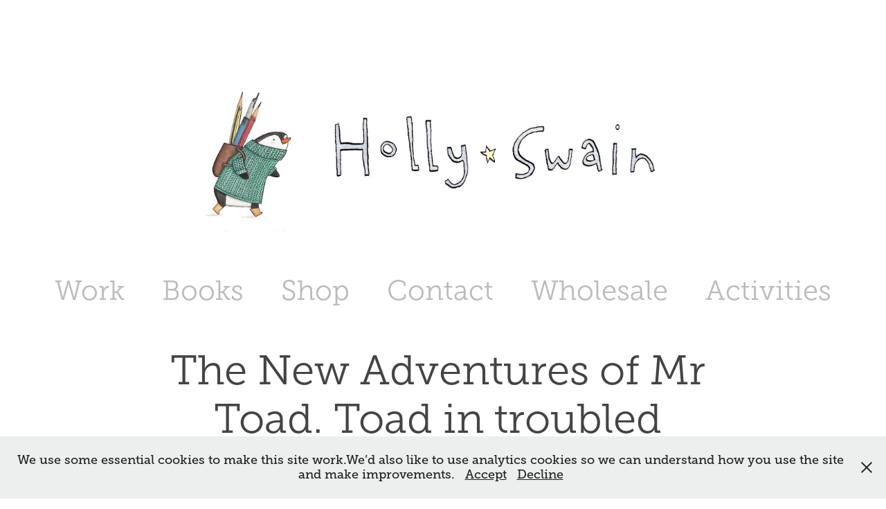

--- FILE ---
content_type: text/html; charset=utf-8
request_url: https://hollyswain.co.uk/the-new-adventures-of-mr-toad-toad-in-troubled-waters
body_size: 5041
content:
<!DOCTYPE HTML>
<html lang="en-US">
<head>
  <meta charset="UTF-8" />
  <meta name="viewport" content="width=device-width, initial-scale=1" />
      <meta name="keywords"  content="children's book illustrator,illustrator,hand drawn,etsy shop,brighton,united kingdom,england" />
      <meta name="description"  content="Holly Swain Illustration and Etsy store" />
      <meta name="twitter:card"  content="summary_large_image" />
      <meta name="twitter:site"  content="@AdobePortfolio" />
      <meta  property="og:title" content="Holly Swain - The New Adventures of Mr Toad. Toad in troubled waters" />
      <meta  property="og:description" content="Holly Swain Illustration and Etsy store" />
      <meta  property="og:image" content="https://cdn.myportfolio.com/82756844-3023-4d23-ad18-91a5ed1d8de6/0f0d3938-d715-4a1a-aa11-399fa0354fc7_rwc_158x1522x793x620x793.jpeg?h=1bf322401e8cd37f83dd2057291ad1bc" />
      <link rel="icon" href="[data-uri]"  />
      <link rel="stylesheet" href="/dist/css/main.css" type="text/css" />
      <link rel="stylesheet" href="https://cdn.myportfolio.com/82756844-3023-4d23-ad18-91a5ed1d8de6/717829a48b5fad64747b7bf2f577ae731762176355.css?h=5a18b7ac8590b0daf6d70eadf2477dd0" type="text/css" />
    <link rel="canonical" href="https://hollyswain.co.uk/the-new-adventures-of-mr-toad-toad-in-troubled-waters" />
      <title>Holly Swain - The New Adventures of Mr Toad. Toad in troubled waters</title>
    <script type="text/javascript" src="//use.typekit.net/ik/[base64].js?cb=35f77bfb8b50944859ea3d3804e7194e7a3173fb" async onload="
    try {
      window.Typekit.load();
    } catch (e) {
      console.warn('Typekit not loaded.');
    }
    "></script>
</head>
  <body class="transition-enabled">  <div class='page-background-video page-background-video-with-panel'>
  </div>
  <div class="js-responsive-nav">
    <div class="responsive-nav">
      <div class="close-responsive-click-area js-close-responsive-nav">
        <div class="close-responsive-button"></div>
      </div>
          <nav data-hover-hint="nav">
            <div class="pages">
                  <div class="gallery-title"><a href="/work" >Work</a></div>
                  <div class="gallery-title"><a href="/books" >Books</a></div>
      <div class="link-title">
        <a href="https://www.etsy.com/uk/shop/HollySwainStore" target="_blank">Shop</a>
      </div>
      <div class="page-title">
        <a href="/contact" >Contact</a>
      </div>
      <div class="link-title">
        <a href="https://hollyswain.faire.com" target="_blank">Wholesale</a>
      </div>
                  <div class="gallery-title"><a href="/activities" >Activities</a></div>
            </div>
          </nav>
    </div>
  </div>
  <div class="site-wrap cfix js-site-wrap">
      <header class="site-header" data-context="theme.topcontainer" data-hover-hint="header">
          <div class="logo-wrap" data-hover-hint="logo">
          </div>
  <div class="hamburger-click-area js-hamburger">
    <div class="hamburger">
      <i></i>
      <i></i>
      <i></i>
    </div>
  </div>
            <nav data-hover-hint="nav">
              <div class="pages">
                  <div class="gallery-title"><a href="/work" >Work</a></div>
                  <div class="gallery-title"><a href="/books" >Books</a></div>
      <div class="link-title">
        <a href="https://www.etsy.com/uk/shop/HollySwainStore" target="_blank">Shop</a>
      </div>
      <div class="page-title">
        <a href="/contact" >Contact</a>
      </div>
      <div class="link-title">
        <a href="https://hollyswain.faire.com" target="_blank">Wholesale</a>
      </div>
                  <div class="gallery-title"><a href="/activities" >Activities</a></div>
              </div>
            </nav>
      </header>
    <div class="site-container">
      <div class="site-content e2e-site-content">
        <main>
  <div class="page-container" data-context="page.page.container" data-hover-hint="pageContainer">
    <section class="page standard-modules">
        <header class="page-header content" data-context="pages" data-identity="id:p61477afa58e6b70b7e01ba8d82c7850438939104cdcd904d9759d">
            <h1 class="title preserve-whitespace">The New Adventures of Mr Toad. Toad in troubled waters</h1>
            <p class="description"></p>
        </header>
      <div class="page-content js-page-content" data-context="pages" data-identity="id:p61477afa58e6b70b7e01ba8d82c7850438939104cdcd904d9759d">
        <div id="project-canvas" class="js-project-modules modules content">
          <div id="project-modules">
              
              
              
              
              
              <div class="project-module module text project-module-text align- js-project-module e2e-site-project-module-text">
  <div class="rich-text js-text-editable module-text"><div>This is book three in the Toad series by Tom Moorhouse. In this adventure Toad discovers boats! Toad is keen to follow some dubious treasure hunt clues, that just happen to keep him away from Toad Hall- but why??</div></div>
</div>

              
              
              
              
              
              <div class="project-module module image project-module-image js-js-project-module"  style="padding-top: px;
padding-bottom: px;
">

  

  
     <div class="js-lightbox" data-src="https://cdn.myportfolio.com/82756844-3023-4d23-ad18-91a5ed1d8de6/7939380b-dcf3-43f3-9e94-3fad693f1647.jpeg?h=b69d03af5950b4357e88794c9cba2adf">
           <img
             class="js-lazy e2e-site-project-module-image"
             src="[data-uri]"
             data-src="https://cdn.myportfolio.com/82756844-3023-4d23-ad18-91a5ed1d8de6/7939380b-dcf3-43f3-9e94-3fad693f1647_rw_600.jpeg?h=9f84844a725993c951ed314dd00bd644"
             data-srcset="https://cdn.myportfolio.com/82756844-3023-4d23-ad18-91a5ed1d8de6/7939380b-dcf3-43f3-9e94-3fad693f1647_rw_600.jpeg?h=9f84844a725993c951ed314dd00bd644 358w,"
             data-sizes="(max-width: 358px) 100vw, 358px"
             width="358"
             height="0"
             style="padding-bottom: 156.7%; background: rgba(0, 0, 0, 0.03)"
             
           >
     </div>
  

</div>

              
              
              
              
              
              
              
              
              
              <div class="project-module module image project-module-image js-js-project-module"  style="padding-top: px;
padding-bottom: px;
  width: 70%;
">

  

  
     <div class="js-lightbox" data-src="https://cdn.myportfolio.com/82756844-3023-4d23-ad18-91a5ed1d8de6/f56ba5f4-5b94-4e22-9225-9db66ef06ec5.jpeg?h=10598d9b0e26103e1cbefe96bc5f6b3c">
           <img
             class="js-lazy e2e-site-project-module-image"
             src="[data-uri]"
             data-src="https://cdn.myportfolio.com/82756844-3023-4d23-ad18-91a5ed1d8de6/f56ba5f4-5b94-4e22-9225-9db66ef06ec5_rw_1920.jpeg?h=a7894e294f0a3214d8300b7f5344e231"
             data-srcset="https://cdn.myportfolio.com/82756844-3023-4d23-ad18-91a5ed1d8de6/f56ba5f4-5b94-4e22-9225-9db66ef06ec5_rw_600.jpeg?h=56f801b7ea9496d52463c37883da04cc 600w,https://cdn.myportfolio.com/82756844-3023-4d23-ad18-91a5ed1d8de6/f56ba5f4-5b94-4e22-9225-9db66ef06ec5_rw_1200.jpeg?h=f52a0f2042e689a7bc2bd8e460942e8a 1200w,https://cdn.myportfolio.com/82756844-3023-4d23-ad18-91a5ed1d8de6/f56ba5f4-5b94-4e22-9225-9db66ef06ec5_rw_1920.jpeg?h=a7894e294f0a3214d8300b7f5344e231 1857w,"
             data-sizes="(max-width: 1857px) 100vw, 1857px"
             width="1857"
             height="0"
             style="padding-bottom: 153.5%; background: rgba(0, 0, 0, 0.03)"
             
           >
     </div>
  

</div>

              
              
              
              
              
              
              
              
              
              <div class="project-module module image project-module-image js-js-project-module"  style="padding-top: px;
padding-bottom: px;
  width: 70%;
">

  

  
     <div class="js-lightbox" data-src="https://cdn.myportfolio.com/82756844-3023-4d23-ad18-91a5ed1d8de6/d99fbf4b-a01a-4626-9eb3-1db2e10fb048.jpg?h=20b39215e3c6f2a05140163a3094a177">
           <img
             class="js-lazy e2e-site-project-module-image"
             src="[data-uri]"
             data-src="https://cdn.myportfolio.com/82756844-3023-4d23-ad18-91a5ed1d8de6/d99fbf4b-a01a-4626-9eb3-1db2e10fb048_rw_1920.jpg?h=0a8eb4466372613edc4363a917d895d0"
             data-srcset="https://cdn.myportfolio.com/82756844-3023-4d23-ad18-91a5ed1d8de6/d99fbf4b-a01a-4626-9eb3-1db2e10fb048_rw_600.jpg?h=6f6d563575455ee6c8c2578635fec25e 600w,https://cdn.myportfolio.com/82756844-3023-4d23-ad18-91a5ed1d8de6/d99fbf4b-a01a-4626-9eb3-1db2e10fb048_rw_1200.jpg?h=ca2368ec798f8075642a500f1d09c3f5 1200w,https://cdn.myportfolio.com/82756844-3023-4d23-ad18-91a5ed1d8de6/d99fbf4b-a01a-4626-9eb3-1db2e10fb048_rw_1920.jpg?h=0a8eb4466372613edc4363a917d895d0 1920w,"
             data-sizes="(max-width: 1920px) 100vw, 1920px"
             width="1920"
             height="0"
             style="padding-bottom: 77.67%; background: rgba(0, 0, 0, 0.03)"
             
           >
     </div>
  

</div>

              
              
              
              
              
              
              
              
              
              <div class="project-module module image project-module-image js-js-project-module"  style="padding-top: px;
padding-bottom: px;
  width: 70%;
">

  

  
     <div class="js-lightbox" data-src="https://cdn.myportfolio.com/82756844-3023-4d23-ad18-91a5ed1d8de6/22e94f7e-4a61-47b3-8f8c-512c9645fddc.jpeg?h=e1a93abac75186161881175129406d0a">
           <img
             class="js-lazy e2e-site-project-module-image"
             src="[data-uri]"
             data-src="https://cdn.myportfolio.com/82756844-3023-4d23-ad18-91a5ed1d8de6/22e94f7e-4a61-47b3-8f8c-512c9645fddc_rw_1920.jpeg?h=2f2172393beb5b90224114152cacfb79"
             data-srcset="https://cdn.myportfolio.com/82756844-3023-4d23-ad18-91a5ed1d8de6/22e94f7e-4a61-47b3-8f8c-512c9645fddc_rw_600.jpeg?h=ac3f0a6b58b10af413d1ab497faaae1c 600w,https://cdn.myportfolio.com/82756844-3023-4d23-ad18-91a5ed1d8de6/22e94f7e-4a61-47b3-8f8c-512c9645fddc_rw_1200.jpeg?h=c09bc5c10502ccae7f5781a4c508b83c 1200w,https://cdn.myportfolio.com/82756844-3023-4d23-ad18-91a5ed1d8de6/22e94f7e-4a61-47b3-8f8c-512c9645fddc_rw_1920.jpeg?h=2f2172393beb5b90224114152cacfb79 1873w,"
             data-sizes="(max-width: 1873px) 100vw, 1873px"
             width="1873"
             height="0"
             style="padding-bottom: 105.67%; background: rgba(0, 0, 0, 0.03)"
             
           >
     </div>
  

</div>

              
              
              
              
              
              
              
              
          </div>
        </div>
      </div>
    </section>
        <section class="back-to-top" data-hover-hint="backToTop">
          <a href="#"><span class="arrow">&uarr;</span><span class="preserve-whitespace">Back to Top</span></a>
        </section>
        <a class="back-to-top-fixed js-back-to-top back-to-top-fixed-with-panel" data-hover-hint="backToTop" data-hover-hint-placement="top-start" href="#">
          <svg version="1.1" id="Layer_1" xmlns="http://www.w3.org/2000/svg" xmlns:xlink="http://www.w3.org/1999/xlink" x="0px" y="0px"
           viewBox="0 0 26 26" style="enable-background:new 0 0 26 26;" xml:space="preserve" class="icon icon-back-to-top">
          <g>
            <path d="M13.8,1.3L21.6,9c0.1,0.1,0.1,0.3,0.2,0.4c0.1,0.1,0.1,0.3,0.1,0.4s0,0.3-0.1,0.4c-0.1,0.1-0.1,0.3-0.3,0.4
              c-0.1,0.1-0.2,0.2-0.4,0.3c-0.2,0.1-0.3,0.1-0.4,0.1c-0.1,0-0.3,0-0.4-0.1c-0.2-0.1-0.3-0.2-0.4-0.3L14.2,5l0,19.1
              c0,0.2-0.1,0.3-0.1,0.5c0,0.1-0.1,0.3-0.3,0.4c-0.1,0.1-0.2,0.2-0.4,0.3c-0.1,0.1-0.3,0.1-0.5,0.1c-0.1,0-0.3,0-0.4-0.1
              c-0.1-0.1-0.3-0.1-0.4-0.3c-0.1-0.1-0.2-0.2-0.3-0.4c-0.1-0.1-0.1-0.3-0.1-0.5l0-19.1l-5.7,5.7C6,10.8,5.8,10.9,5.7,11
              c-0.1,0.1-0.3,0.1-0.4,0.1c-0.2,0-0.3,0-0.4-0.1c-0.1-0.1-0.3-0.2-0.4-0.3c-0.1-0.1-0.1-0.2-0.2-0.4C4.1,10.2,4,10.1,4.1,9.9
              c0-0.1,0-0.3,0.1-0.4c0-0.1,0.1-0.3,0.3-0.4l7.7-7.8c0.1,0,0.2-0.1,0.2-0.1c0,0,0.1-0.1,0.2-0.1c0.1,0,0.2,0,0.2-0.1
              c0.1,0,0.1,0,0.2,0c0,0,0.1,0,0.2,0c0.1,0,0.2,0,0.2,0.1c0.1,0,0.1,0.1,0.2,0.1C13.7,1.2,13.8,1.2,13.8,1.3z"/>
          </g>
          </svg>
        </a>
  </div>
              <footer class="site-footer" data-hover-hint="footer">
                  <div class="social pf-footer-social" data-context="theme.footer" data-hover-hint="footerSocialIcons">
                    <ul>
                            <li>
                              <a href="https://twitter.com/hollyswainuk" target="_blank">
                                <svg xmlns="http://www.w3.org/2000/svg" xmlns:xlink="http://www.w3.org/1999/xlink" version="1.1" x="0px" y="0px" viewBox="-8 -3 35 24" xml:space="preserve" class="icon"><path d="M10.4 7.4 16.9 0h-1.5L9.7 6.4 5.2 0H0l6.8 9.7L0 17.4h1.5l5.9-6.8 4.7 6.8h5.2l-6.9-10ZM8.3 9.8l-.7-1-5.5-7.6h2.4l4.4 6.2.7 1 5.7 8h-2.4L8.3 9.8Z"/></svg>
                              </a>
                            </li>
                            <li>
                              <a href="https://www.instagram.com/swain_holly/" target="_blank">
                                <svg version="1.1" id="Layer_1" xmlns="http://www.w3.org/2000/svg" xmlns:xlink="http://www.w3.org/1999/xlink" viewBox="0 0 30 24" style="enable-background:new 0 0 30 24;" xml:space="preserve" class="icon">
                                <g>
                                  <path d="M15,5.4c2.1,0,2.4,0,3.2,0c0.8,0,1.2,0.2,1.5,0.3c0.4,0.1,0.6,0.3,0.9,0.6c0.3,0.3,0.5,0.5,0.6,0.9
                                    c0.1,0.3,0.2,0.7,0.3,1.5c0,0.8,0,1.1,0,3.2s0,2.4,0,3.2c0,0.8-0.2,1.2-0.3,1.5c-0.1,0.4-0.3,0.6-0.6,0.9c-0.3,0.3-0.5,0.5-0.9,0.6
                                    c-0.3,0.1-0.7,0.2-1.5,0.3c-0.8,0-1.1,0-3.2,0s-2.4,0-3.2,0c-0.8,0-1.2-0.2-1.5-0.3c-0.4-0.1-0.6-0.3-0.9-0.6
                                    c-0.3-0.3-0.5-0.5-0.6-0.9c-0.1-0.3-0.2-0.7-0.3-1.5c0-0.8,0-1.1,0-3.2s0-2.4,0-3.2c0-0.8,0.2-1.2,0.3-1.5c0.1-0.4,0.3-0.6,0.6-0.9
                                    c0.3-0.3,0.5-0.5,0.9-0.6c0.3-0.1,0.7-0.2,1.5-0.3C12.6,5.4,12.9,5.4,15,5.4 M15,4c-2.2,0-2.4,0-3.3,0c-0.9,0-1.4,0.2-1.9,0.4
                                    c-0.5,0.2-1,0.5-1.4,0.9C7.9,5.8,7.6,6.2,7.4,6.8C7.2,7.3,7.1,7.9,7,8.7C7,9.6,7,9.8,7,12s0,2.4,0,3.3c0,0.9,0.2,1.4,0.4,1.9
                                    c0.2,0.5,0.5,1,0.9,1.4c0.4,0.4,0.9,0.7,1.4,0.9c0.5,0.2,1.1,0.3,1.9,0.4c0.9,0,1.1,0,3.3,0s2.4,0,3.3,0c0.9,0,1.4-0.2,1.9-0.4
                                    c0.5-0.2,1-0.5,1.4-0.9c0.4-0.4,0.7-0.9,0.9-1.4c0.2-0.5,0.3-1.1,0.4-1.9c0-0.9,0-1.1,0-3.3s0-2.4,0-3.3c0-0.9-0.2-1.4-0.4-1.9
                                    c-0.2-0.5-0.5-1-0.9-1.4c-0.4-0.4-0.9-0.7-1.4-0.9c-0.5-0.2-1.1-0.3-1.9-0.4C17.4,4,17.2,4,15,4L15,4L15,4z"/>
                                  <path d="M15,7.9c-2.3,0-4.1,1.8-4.1,4.1s1.8,4.1,4.1,4.1s4.1-1.8,4.1-4.1S17.3,7.9,15,7.9L15,7.9z M15,14.7c-1.5,0-2.7-1.2-2.7-2.7
                                    c0-1.5,1.2-2.7,2.7-2.7s2.7,1.2,2.7,2.7C17.7,13.5,16.5,14.7,15,14.7L15,14.7z"/>
                                  <path d="M20.2,7.7c0,0.5-0.4,1-1,1s-1-0.4-1-1s0.4-1,1-1S20.2,7.2,20.2,7.7L20.2,7.7z"/>
                                </g>
                                </svg>
                              </a>
                            </li>
                            <li>
                              <a href="https://www.etsy.com/uk/shop/HollySwainStore" target="_blank">
                                <svg version="1.1" id="Layer_1" xmlns="http://www.w3.org/2000/svg" xmlns:xlink="http://www.w3.org/1999/xlink" x="0px" y="0px" viewBox="0 0 30 24" style="enable-background:new 0 0 30 24;" xml:space="preserve" class="icon"><path d="M12.7,5.6c0-0.2,0-0.3,0.4-0.3h5c0.9,0,1.3,0.7,1.7,2.1l0.3,1.1h0.8C21.1,5.4,21.2,4,21.2,4s-2.1,0.2-3.4,0.2h-6.4L8,4.1V5
                                  l1.2,0.2c0.8,0.2,1,0.3,1.1,1.1c0,0,0.1,2.2,0.1,5.8s-0.1,5.7-0.1,5.7c0,0.7-0.3,0.9-1.1,1L8,19.1V20l3.4-0.1h5.7
                                  c1.3,0,4.3,0.1,4.3,0.1c0.1-0.8,0.5-4.3,0.6-4.7h-0.8l-0.8,1.9c-0.7,1.5-1.7,1.6-2.7,1.6h-3.2c-1.1,0-1.6-0.4-1.6-1.4v-5
                                  c0,0,2.4,0,3.2,0.1c0.6,0,1,0.2,1.2,1.1l0.3,1.1h0.9l-0.1-2.8l0.1-2.9h-0.9l-0.3,1.3c-0.2,0.8-0.3,1-1.2,1.1
                                  c-1.1,0.1-3.2,0.1-3.2,0.1V5.6z"/></svg>
                              </a>
                            </li>
                    </ul>
                  </div>
                <div class="footer-text">
                  Powered by <a href="http://portfolio.adobe.com" target="_blank">Adobe Portfolio</a>
                </div>
              </footer>
        </main>
      </div>
    </div>
  </div>
  <div class="cookie-banner js-cookie-banner">
    <p>We use some essential cookies to make this site work.We’d also like to use analytics cookies so we can understand how you use the site and make improvements.
      <a class="consent-link" href="#">Accept</a>
      <a class="decline-link" href="#">Decline</a>
    </p>
    <svg xmlns="http://www.w3.org/2000/svg" viewBox="-6458 -2604 16 16" class='close-btn'>
      <g id="Group_1479" data-name="Group 1479" transform="translate(-8281.367 -3556.368)">
        <rect id="Rectangle_6401" data-name="Rectangle 6401" class="stroke" width="1.968" height="20.66" transform="translate(1823.367 953.759) rotate(-45)"/>
        <rect id="Rectangle_6402" data-name="Rectangle 6402" class="stroke" width="1.968" height="20.66" transform="translate(1824.758 968.368) rotate(-135)"/>
      </g>
    </svg>
  </div>
</body>
<script type="text/javascript">
  // fix for Safari's back/forward cache
  window.onpageshow = function(e) {
    if (e.persisted) { window.location.reload(); }
  };
</script>
  <script type="text/javascript">var __config__ = {"page_id":"p61477afa58e6b70b7e01ba8d82c7850438939104cdcd904d9759d","theme":{"name":"mell"},"pageTransition":true,"linkTransition":true,"disableDownload":false,"localizedValidationMessages":{"required":"This field is required","Email":"This field must be a valid email address"},"lightbox":{"enabled":true,"color":{"opacity":0.94,"hex":"#fff"}},"cookie_banner":{"enabled":true,"color":{"text":"#212121","bg":"#EDEEEE"}}};</script>
  <script type="text/javascript" src="/site/translations?cb=35f77bfb8b50944859ea3d3804e7194e7a3173fb"></script>
  <script type="text/javascript" src="/dist/js/main.js?cb=35f77bfb8b50944859ea3d3804e7194e7a3173fb"></script>
</html>
